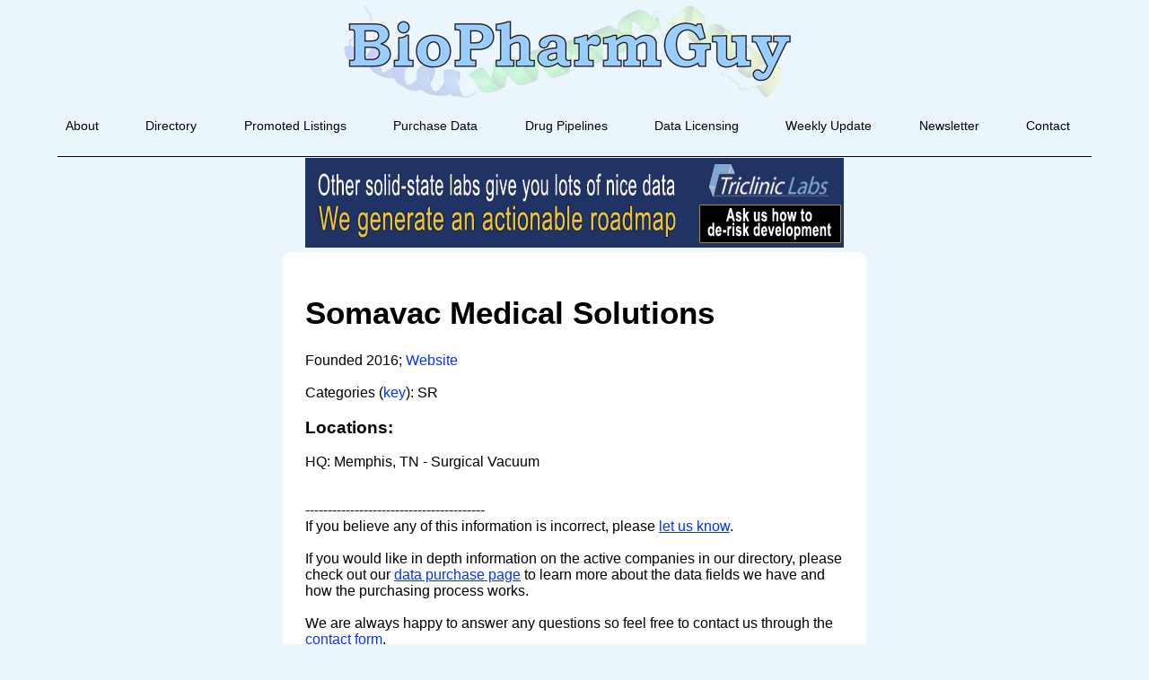

--- FILE ---
content_type: text/html; charset=utf-8
request_url: https://www.google.com/recaptcha/api2/anchor?ar=1&k=6LfHrSkUAAAAAPnKk5cT6JuKlKPzbwyTYuO8--Vr&co=aHR0cHM6Ly9iaW9waGFybWd1eS5jb206NDQz&hl=en&v=PoyoqOPhxBO7pBk68S4YbpHZ&size=invisible&anchor-ms=20000&execute-ms=30000&cb=r41jrvkdrdxz
body_size: 49386
content:
<!DOCTYPE HTML><html dir="ltr" lang="en"><head><meta http-equiv="Content-Type" content="text/html; charset=UTF-8">
<meta http-equiv="X-UA-Compatible" content="IE=edge">
<title>reCAPTCHA</title>
<style type="text/css">
/* cyrillic-ext */
@font-face {
  font-family: 'Roboto';
  font-style: normal;
  font-weight: 400;
  font-stretch: 100%;
  src: url(//fonts.gstatic.com/s/roboto/v48/KFO7CnqEu92Fr1ME7kSn66aGLdTylUAMa3GUBHMdazTgWw.woff2) format('woff2');
  unicode-range: U+0460-052F, U+1C80-1C8A, U+20B4, U+2DE0-2DFF, U+A640-A69F, U+FE2E-FE2F;
}
/* cyrillic */
@font-face {
  font-family: 'Roboto';
  font-style: normal;
  font-weight: 400;
  font-stretch: 100%;
  src: url(//fonts.gstatic.com/s/roboto/v48/KFO7CnqEu92Fr1ME7kSn66aGLdTylUAMa3iUBHMdazTgWw.woff2) format('woff2');
  unicode-range: U+0301, U+0400-045F, U+0490-0491, U+04B0-04B1, U+2116;
}
/* greek-ext */
@font-face {
  font-family: 'Roboto';
  font-style: normal;
  font-weight: 400;
  font-stretch: 100%;
  src: url(//fonts.gstatic.com/s/roboto/v48/KFO7CnqEu92Fr1ME7kSn66aGLdTylUAMa3CUBHMdazTgWw.woff2) format('woff2');
  unicode-range: U+1F00-1FFF;
}
/* greek */
@font-face {
  font-family: 'Roboto';
  font-style: normal;
  font-weight: 400;
  font-stretch: 100%;
  src: url(//fonts.gstatic.com/s/roboto/v48/KFO7CnqEu92Fr1ME7kSn66aGLdTylUAMa3-UBHMdazTgWw.woff2) format('woff2');
  unicode-range: U+0370-0377, U+037A-037F, U+0384-038A, U+038C, U+038E-03A1, U+03A3-03FF;
}
/* math */
@font-face {
  font-family: 'Roboto';
  font-style: normal;
  font-weight: 400;
  font-stretch: 100%;
  src: url(//fonts.gstatic.com/s/roboto/v48/KFO7CnqEu92Fr1ME7kSn66aGLdTylUAMawCUBHMdazTgWw.woff2) format('woff2');
  unicode-range: U+0302-0303, U+0305, U+0307-0308, U+0310, U+0312, U+0315, U+031A, U+0326-0327, U+032C, U+032F-0330, U+0332-0333, U+0338, U+033A, U+0346, U+034D, U+0391-03A1, U+03A3-03A9, U+03B1-03C9, U+03D1, U+03D5-03D6, U+03F0-03F1, U+03F4-03F5, U+2016-2017, U+2034-2038, U+203C, U+2040, U+2043, U+2047, U+2050, U+2057, U+205F, U+2070-2071, U+2074-208E, U+2090-209C, U+20D0-20DC, U+20E1, U+20E5-20EF, U+2100-2112, U+2114-2115, U+2117-2121, U+2123-214F, U+2190, U+2192, U+2194-21AE, U+21B0-21E5, U+21F1-21F2, U+21F4-2211, U+2213-2214, U+2216-22FF, U+2308-230B, U+2310, U+2319, U+231C-2321, U+2336-237A, U+237C, U+2395, U+239B-23B7, U+23D0, U+23DC-23E1, U+2474-2475, U+25AF, U+25B3, U+25B7, U+25BD, U+25C1, U+25CA, U+25CC, U+25FB, U+266D-266F, U+27C0-27FF, U+2900-2AFF, U+2B0E-2B11, U+2B30-2B4C, U+2BFE, U+3030, U+FF5B, U+FF5D, U+1D400-1D7FF, U+1EE00-1EEFF;
}
/* symbols */
@font-face {
  font-family: 'Roboto';
  font-style: normal;
  font-weight: 400;
  font-stretch: 100%;
  src: url(//fonts.gstatic.com/s/roboto/v48/KFO7CnqEu92Fr1ME7kSn66aGLdTylUAMaxKUBHMdazTgWw.woff2) format('woff2');
  unicode-range: U+0001-000C, U+000E-001F, U+007F-009F, U+20DD-20E0, U+20E2-20E4, U+2150-218F, U+2190, U+2192, U+2194-2199, U+21AF, U+21E6-21F0, U+21F3, U+2218-2219, U+2299, U+22C4-22C6, U+2300-243F, U+2440-244A, U+2460-24FF, U+25A0-27BF, U+2800-28FF, U+2921-2922, U+2981, U+29BF, U+29EB, U+2B00-2BFF, U+4DC0-4DFF, U+FFF9-FFFB, U+10140-1018E, U+10190-1019C, U+101A0, U+101D0-101FD, U+102E0-102FB, U+10E60-10E7E, U+1D2C0-1D2D3, U+1D2E0-1D37F, U+1F000-1F0FF, U+1F100-1F1AD, U+1F1E6-1F1FF, U+1F30D-1F30F, U+1F315, U+1F31C, U+1F31E, U+1F320-1F32C, U+1F336, U+1F378, U+1F37D, U+1F382, U+1F393-1F39F, U+1F3A7-1F3A8, U+1F3AC-1F3AF, U+1F3C2, U+1F3C4-1F3C6, U+1F3CA-1F3CE, U+1F3D4-1F3E0, U+1F3ED, U+1F3F1-1F3F3, U+1F3F5-1F3F7, U+1F408, U+1F415, U+1F41F, U+1F426, U+1F43F, U+1F441-1F442, U+1F444, U+1F446-1F449, U+1F44C-1F44E, U+1F453, U+1F46A, U+1F47D, U+1F4A3, U+1F4B0, U+1F4B3, U+1F4B9, U+1F4BB, U+1F4BF, U+1F4C8-1F4CB, U+1F4D6, U+1F4DA, U+1F4DF, U+1F4E3-1F4E6, U+1F4EA-1F4ED, U+1F4F7, U+1F4F9-1F4FB, U+1F4FD-1F4FE, U+1F503, U+1F507-1F50B, U+1F50D, U+1F512-1F513, U+1F53E-1F54A, U+1F54F-1F5FA, U+1F610, U+1F650-1F67F, U+1F687, U+1F68D, U+1F691, U+1F694, U+1F698, U+1F6AD, U+1F6B2, U+1F6B9-1F6BA, U+1F6BC, U+1F6C6-1F6CF, U+1F6D3-1F6D7, U+1F6E0-1F6EA, U+1F6F0-1F6F3, U+1F6F7-1F6FC, U+1F700-1F7FF, U+1F800-1F80B, U+1F810-1F847, U+1F850-1F859, U+1F860-1F887, U+1F890-1F8AD, U+1F8B0-1F8BB, U+1F8C0-1F8C1, U+1F900-1F90B, U+1F93B, U+1F946, U+1F984, U+1F996, U+1F9E9, U+1FA00-1FA6F, U+1FA70-1FA7C, U+1FA80-1FA89, U+1FA8F-1FAC6, U+1FACE-1FADC, U+1FADF-1FAE9, U+1FAF0-1FAF8, U+1FB00-1FBFF;
}
/* vietnamese */
@font-face {
  font-family: 'Roboto';
  font-style: normal;
  font-weight: 400;
  font-stretch: 100%;
  src: url(//fonts.gstatic.com/s/roboto/v48/KFO7CnqEu92Fr1ME7kSn66aGLdTylUAMa3OUBHMdazTgWw.woff2) format('woff2');
  unicode-range: U+0102-0103, U+0110-0111, U+0128-0129, U+0168-0169, U+01A0-01A1, U+01AF-01B0, U+0300-0301, U+0303-0304, U+0308-0309, U+0323, U+0329, U+1EA0-1EF9, U+20AB;
}
/* latin-ext */
@font-face {
  font-family: 'Roboto';
  font-style: normal;
  font-weight: 400;
  font-stretch: 100%;
  src: url(//fonts.gstatic.com/s/roboto/v48/KFO7CnqEu92Fr1ME7kSn66aGLdTylUAMa3KUBHMdazTgWw.woff2) format('woff2');
  unicode-range: U+0100-02BA, U+02BD-02C5, U+02C7-02CC, U+02CE-02D7, U+02DD-02FF, U+0304, U+0308, U+0329, U+1D00-1DBF, U+1E00-1E9F, U+1EF2-1EFF, U+2020, U+20A0-20AB, U+20AD-20C0, U+2113, U+2C60-2C7F, U+A720-A7FF;
}
/* latin */
@font-face {
  font-family: 'Roboto';
  font-style: normal;
  font-weight: 400;
  font-stretch: 100%;
  src: url(//fonts.gstatic.com/s/roboto/v48/KFO7CnqEu92Fr1ME7kSn66aGLdTylUAMa3yUBHMdazQ.woff2) format('woff2');
  unicode-range: U+0000-00FF, U+0131, U+0152-0153, U+02BB-02BC, U+02C6, U+02DA, U+02DC, U+0304, U+0308, U+0329, U+2000-206F, U+20AC, U+2122, U+2191, U+2193, U+2212, U+2215, U+FEFF, U+FFFD;
}
/* cyrillic-ext */
@font-face {
  font-family: 'Roboto';
  font-style: normal;
  font-weight: 500;
  font-stretch: 100%;
  src: url(//fonts.gstatic.com/s/roboto/v48/KFO7CnqEu92Fr1ME7kSn66aGLdTylUAMa3GUBHMdazTgWw.woff2) format('woff2');
  unicode-range: U+0460-052F, U+1C80-1C8A, U+20B4, U+2DE0-2DFF, U+A640-A69F, U+FE2E-FE2F;
}
/* cyrillic */
@font-face {
  font-family: 'Roboto';
  font-style: normal;
  font-weight: 500;
  font-stretch: 100%;
  src: url(//fonts.gstatic.com/s/roboto/v48/KFO7CnqEu92Fr1ME7kSn66aGLdTylUAMa3iUBHMdazTgWw.woff2) format('woff2');
  unicode-range: U+0301, U+0400-045F, U+0490-0491, U+04B0-04B1, U+2116;
}
/* greek-ext */
@font-face {
  font-family: 'Roboto';
  font-style: normal;
  font-weight: 500;
  font-stretch: 100%;
  src: url(//fonts.gstatic.com/s/roboto/v48/KFO7CnqEu92Fr1ME7kSn66aGLdTylUAMa3CUBHMdazTgWw.woff2) format('woff2');
  unicode-range: U+1F00-1FFF;
}
/* greek */
@font-face {
  font-family: 'Roboto';
  font-style: normal;
  font-weight: 500;
  font-stretch: 100%;
  src: url(//fonts.gstatic.com/s/roboto/v48/KFO7CnqEu92Fr1ME7kSn66aGLdTylUAMa3-UBHMdazTgWw.woff2) format('woff2');
  unicode-range: U+0370-0377, U+037A-037F, U+0384-038A, U+038C, U+038E-03A1, U+03A3-03FF;
}
/* math */
@font-face {
  font-family: 'Roboto';
  font-style: normal;
  font-weight: 500;
  font-stretch: 100%;
  src: url(//fonts.gstatic.com/s/roboto/v48/KFO7CnqEu92Fr1ME7kSn66aGLdTylUAMawCUBHMdazTgWw.woff2) format('woff2');
  unicode-range: U+0302-0303, U+0305, U+0307-0308, U+0310, U+0312, U+0315, U+031A, U+0326-0327, U+032C, U+032F-0330, U+0332-0333, U+0338, U+033A, U+0346, U+034D, U+0391-03A1, U+03A3-03A9, U+03B1-03C9, U+03D1, U+03D5-03D6, U+03F0-03F1, U+03F4-03F5, U+2016-2017, U+2034-2038, U+203C, U+2040, U+2043, U+2047, U+2050, U+2057, U+205F, U+2070-2071, U+2074-208E, U+2090-209C, U+20D0-20DC, U+20E1, U+20E5-20EF, U+2100-2112, U+2114-2115, U+2117-2121, U+2123-214F, U+2190, U+2192, U+2194-21AE, U+21B0-21E5, U+21F1-21F2, U+21F4-2211, U+2213-2214, U+2216-22FF, U+2308-230B, U+2310, U+2319, U+231C-2321, U+2336-237A, U+237C, U+2395, U+239B-23B7, U+23D0, U+23DC-23E1, U+2474-2475, U+25AF, U+25B3, U+25B7, U+25BD, U+25C1, U+25CA, U+25CC, U+25FB, U+266D-266F, U+27C0-27FF, U+2900-2AFF, U+2B0E-2B11, U+2B30-2B4C, U+2BFE, U+3030, U+FF5B, U+FF5D, U+1D400-1D7FF, U+1EE00-1EEFF;
}
/* symbols */
@font-face {
  font-family: 'Roboto';
  font-style: normal;
  font-weight: 500;
  font-stretch: 100%;
  src: url(//fonts.gstatic.com/s/roboto/v48/KFO7CnqEu92Fr1ME7kSn66aGLdTylUAMaxKUBHMdazTgWw.woff2) format('woff2');
  unicode-range: U+0001-000C, U+000E-001F, U+007F-009F, U+20DD-20E0, U+20E2-20E4, U+2150-218F, U+2190, U+2192, U+2194-2199, U+21AF, U+21E6-21F0, U+21F3, U+2218-2219, U+2299, U+22C4-22C6, U+2300-243F, U+2440-244A, U+2460-24FF, U+25A0-27BF, U+2800-28FF, U+2921-2922, U+2981, U+29BF, U+29EB, U+2B00-2BFF, U+4DC0-4DFF, U+FFF9-FFFB, U+10140-1018E, U+10190-1019C, U+101A0, U+101D0-101FD, U+102E0-102FB, U+10E60-10E7E, U+1D2C0-1D2D3, U+1D2E0-1D37F, U+1F000-1F0FF, U+1F100-1F1AD, U+1F1E6-1F1FF, U+1F30D-1F30F, U+1F315, U+1F31C, U+1F31E, U+1F320-1F32C, U+1F336, U+1F378, U+1F37D, U+1F382, U+1F393-1F39F, U+1F3A7-1F3A8, U+1F3AC-1F3AF, U+1F3C2, U+1F3C4-1F3C6, U+1F3CA-1F3CE, U+1F3D4-1F3E0, U+1F3ED, U+1F3F1-1F3F3, U+1F3F5-1F3F7, U+1F408, U+1F415, U+1F41F, U+1F426, U+1F43F, U+1F441-1F442, U+1F444, U+1F446-1F449, U+1F44C-1F44E, U+1F453, U+1F46A, U+1F47D, U+1F4A3, U+1F4B0, U+1F4B3, U+1F4B9, U+1F4BB, U+1F4BF, U+1F4C8-1F4CB, U+1F4D6, U+1F4DA, U+1F4DF, U+1F4E3-1F4E6, U+1F4EA-1F4ED, U+1F4F7, U+1F4F9-1F4FB, U+1F4FD-1F4FE, U+1F503, U+1F507-1F50B, U+1F50D, U+1F512-1F513, U+1F53E-1F54A, U+1F54F-1F5FA, U+1F610, U+1F650-1F67F, U+1F687, U+1F68D, U+1F691, U+1F694, U+1F698, U+1F6AD, U+1F6B2, U+1F6B9-1F6BA, U+1F6BC, U+1F6C6-1F6CF, U+1F6D3-1F6D7, U+1F6E0-1F6EA, U+1F6F0-1F6F3, U+1F6F7-1F6FC, U+1F700-1F7FF, U+1F800-1F80B, U+1F810-1F847, U+1F850-1F859, U+1F860-1F887, U+1F890-1F8AD, U+1F8B0-1F8BB, U+1F8C0-1F8C1, U+1F900-1F90B, U+1F93B, U+1F946, U+1F984, U+1F996, U+1F9E9, U+1FA00-1FA6F, U+1FA70-1FA7C, U+1FA80-1FA89, U+1FA8F-1FAC6, U+1FACE-1FADC, U+1FADF-1FAE9, U+1FAF0-1FAF8, U+1FB00-1FBFF;
}
/* vietnamese */
@font-face {
  font-family: 'Roboto';
  font-style: normal;
  font-weight: 500;
  font-stretch: 100%;
  src: url(//fonts.gstatic.com/s/roboto/v48/KFO7CnqEu92Fr1ME7kSn66aGLdTylUAMa3OUBHMdazTgWw.woff2) format('woff2');
  unicode-range: U+0102-0103, U+0110-0111, U+0128-0129, U+0168-0169, U+01A0-01A1, U+01AF-01B0, U+0300-0301, U+0303-0304, U+0308-0309, U+0323, U+0329, U+1EA0-1EF9, U+20AB;
}
/* latin-ext */
@font-face {
  font-family: 'Roboto';
  font-style: normal;
  font-weight: 500;
  font-stretch: 100%;
  src: url(//fonts.gstatic.com/s/roboto/v48/KFO7CnqEu92Fr1ME7kSn66aGLdTylUAMa3KUBHMdazTgWw.woff2) format('woff2');
  unicode-range: U+0100-02BA, U+02BD-02C5, U+02C7-02CC, U+02CE-02D7, U+02DD-02FF, U+0304, U+0308, U+0329, U+1D00-1DBF, U+1E00-1E9F, U+1EF2-1EFF, U+2020, U+20A0-20AB, U+20AD-20C0, U+2113, U+2C60-2C7F, U+A720-A7FF;
}
/* latin */
@font-face {
  font-family: 'Roboto';
  font-style: normal;
  font-weight: 500;
  font-stretch: 100%;
  src: url(//fonts.gstatic.com/s/roboto/v48/KFO7CnqEu92Fr1ME7kSn66aGLdTylUAMa3yUBHMdazQ.woff2) format('woff2');
  unicode-range: U+0000-00FF, U+0131, U+0152-0153, U+02BB-02BC, U+02C6, U+02DA, U+02DC, U+0304, U+0308, U+0329, U+2000-206F, U+20AC, U+2122, U+2191, U+2193, U+2212, U+2215, U+FEFF, U+FFFD;
}
/* cyrillic-ext */
@font-face {
  font-family: 'Roboto';
  font-style: normal;
  font-weight: 900;
  font-stretch: 100%;
  src: url(//fonts.gstatic.com/s/roboto/v48/KFO7CnqEu92Fr1ME7kSn66aGLdTylUAMa3GUBHMdazTgWw.woff2) format('woff2');
  unicode-range: U+0460-052F, U+1C80-1C8A, U+20B4, U+2DE0-2DFF, U+A640-A69F, U+FE2E-FE2F;
}
/* cyrillic */
@font-face {
  font-family: 'Roboto';
  font-style: normal;
  font-weight: 900;
  font-stretch: 100%;
  src: url(//fonts.gstatic.com/s/roboto/v48/KFO7CnqEu92Fr1ME7kSn66aGLdTylUAMa3iUBHMdazTgWw.woff2) format('woff2');
  unicode-range: U+0301, U+0400-045F, U+0490-0491, U+04B0-04B1, U+2116;
}
/* greek-ext */
@font-face {
  font-family: 'Roboto';
  font-style: normal;
  font-weight: 900;
  font-stretch: 100%;
  src: url(//fonts.gstatic.com/s/roboto/v48/KFO7CnqEu92Fr1ME7kSn66aGLdTylUAMa3CUBHMdazTgWw.woff2) format('woff2');
  unicode-range: U+1F00-1FFF;
}
/* greek */
@font-face {
  font-family: 'Roboto';
  font-style: normal;
  font-weight: 900;
  font-stretch: 100%;
  src: url(//fonts.gstatic.com/s/roboto/v48/KFO7CnqEu92Fr1ME7kSn66aGLdTylUAMa3-UBHMdazTgWw.woff2) format('woff2');
  unicode-range: U+0370-0377, U+037A-037F, U+0384-038A, U+038C, U+038E-03A1, U+03A3-03FF;
}
/* math */
@font-face {
  font-family: 'Roboto';
  font-style: normal;
  font-weight: 900;
  font-stretch: 100%;
  src: url(//fonts.gstatic.com/s/roboto/v48/KFO7CnqEu92Fr1ME7kSn66aGLdTylUAMawCUBHMdazTgWw.woff2) format('woff2');
  unicode-range: U+0302-0303, U+0305, U+0307-0308, U+0310, U+0312, U+0315, U+031A, U+0326-0327, U+032C, U+032F-0330, U+0332-0333, U+0338, U+033A, U+0346, U+034D, U+0391-03A1, U+03A3-03A9, U+03B1-03C9, U+03D1, U+03D5-03D6, U+03F0-03F1, U+03F4-03F5, U+2016-2017, U+2034-2038, U+203C, U+2040, U+2043, U+2047, U+2050, U+2057, U+205F, U+2070-2071, U+2074-208E, U+2090-209C, U+20D0-20DC, U+20E1, U+20E5-20EF, U+2100-2112, U+2114-2115, U+2117-2121, U+2123-214F, U+2190, U+2192, U+2194-21AE, U+21B0-21E5, U+21F1-21F2, U+21F4-2211, U+2213-2214, U+2216-22FF, U+2308-230B, U+2310, U+2319, U+231C-2321, U+2336-237A, U+237C, U+2395, U+239B-23B7, U+23D0, U+23DC-23E1, U+2474-2475, U+25AF, U+25B3, U+25B7, U+25BD, U+25C1, U+25CA, U+25CC, U+25FB, U+266D-266F, U+27C0-27FF, U+2900-2AFF, U+2B0E-2B11, U+2B30-2B4C, U+2BFE, U+3030, U+FF5B, U+FF5D, U+1D400-1D7FF, U+1EE00-1EEFF;
}
/* symbols */
@font-face {
  font-family: 'Roboto';
  font-style: normal;
  font-weight: 900;
  font-stretch: 100%;
  src: url(//fonts.gstatic.com/s/roboto/v48/KFO7CnqEu92Fr1ME7kSn66aGLdTylUAMaxKUBHMdazTgWw.woff2) format('woff2');
  unicode-range: U+0001-000C, U+000E-001F, U+007F-009F, U+20DD-20E0, U+20E2-20E4, U+2150-218F, U+2190, U+2192, U+2194-2199, U+21AF, U+21E6-21F0, U+21F3, U+2218-2219, U+2299, U+22C4-22C6, U+2300-243F, U+2440-244A, U+2460-24FF, U+25A0-27BF, U+2800-28FF, U+2921-2922, U+2981, U+29BF, U+29EB, U+2B00-2BFF, U+4DC0-4DFF, U+FFF9-FFFB, U+10140-1018E, U+10190-1019C, U+101A0, U+101D0-101FD, U+102E0-102FB, U+10E60-10E7E, U+1D2C0-1D2D3, U+1D2E0-1D37F, U+1F000-1F0FF, U+1F100-1F1AD, U+1F1E6-1F1FF, U+1F30D-1F30F, U+1F315, U+1F31C, U+1F31E, U+1F320-1F32C, U+1F336, U+1F378, U+1F37D, U+1F382, U+1F393-1F39F, U+1F3A7-1F3A8, U+1F3AC-1F3AF, U+1F3C2, U+1F3C4-1F3C6, U+1F3CA-1F3CE, U+1F3D4-1F3E0, U+1F3ED, U+1F3F1-1F3F3, U+1F3F5-1F3F7, U+1F408, U+1F415, U+1F41F, U+1F426, U+1F43F, U+1F441-1F442, U+1F444, U+1F446-1F449, U+1F44C-1F44E, U+1F453, U+1F46A, U+1F47D, U+1F4A3, U+1F4B0, U+1F4B3, U+1F4B9, U+1F4BB, U+1F4BF, U+1F4C8-1F4CB, U+1F4D6, U+1F4DA, U+1F4DF, U+1F4E3-1F4E6, U+1F4EA-1F4ED, U+1F4F7, U+1F4F9-1F4FB, U+1F4FD-1F4FE, U+1F503, U+1F507-1F50B, U+1F50D, U+1F512-1F513, U+1F53E-1F54A, U+1F54F-1F5FA, U+1F610, U+1F650-1F67F, U+1F687, U+1F68D, U+1F691, U+1F694, U+1F698, U+1F6AD, U+1F6B2, U+1F6B9-1F6BA, U+1F6BC, U+1F6C6-1F6CF, U+1F6D3-1F6D7, U+1F6E0-1F6EA, U+1F6F0-1F6F3, U+1F6F7-1F6FC, U+1F700-1F7FF, U+1F800-1F80B, U+1F810-1F847, U+1F850-1F859, U+1F860-1F887, U+1F890-1F8AD, U+1F8B0-1F8BB, U+1F8C0-1F8C1, U+1F900-1F90B, U+1F93B, U+1F946, U+1F984, U+1F996, U+1F9E9, U+1FA00-1FA6F, U+1FA70-1FA7C, U+1FA80-1FA89, U+1FA8F-1FAC6, U+1FACE-1FADC, U+1FADF-1FAE9, U+1FAF0-1FAF8, U+1FB00-1FBFF;
}
/* vietnamese */
@font-face {
  font-family: 'Roboto';
  font-style: normal;
  font-weight: 900;
  font-stretch: 100%;
  src: url(//fonts.gstatic.com/s/roboto/v48/KFO7CnqEu92Fr1ME7kSn66aGLdTylUAMa3OUBHMdazTgWw.woff2) format('woff2');
  unicode-range: U+0102-0103, U+0110-0111, U+0128-0129, U+0168-0169, U+01A0-01A1, U+01AF-01B0, U+0300-0301, U+0303-0304, U+0308-0309, U+0323, U+0329, U+1EA0-1EF9, U+20AB;
}
/* latin-ext */
@font-face {
  font-family: 'Roboto';
  font-style: normal;
  font-weight: 900;
  font-stretch: 100%;
  src: url(//fonts.gstatic.com/s/roboto/v48/KFO7CnqEu92Fr1ME7kSn66aGLdTylUAMa3KUBHMdazTgWw.woff2) format('woff2');
  unicode-range: U+0100-02BA, U+02BD-02C5, U+02C7-02CC, U+02CE-02D7, U+02DD-02FF, U+0304, U+0308, U+0329, U+1D00-1DBF, U+1E00-1E9F, U+1EF2-1EFF, U+2020, U+20A0-20AB, U+20AD-20C0, U+2113, U+2C60-2C7F, U+A720-A7FF;
}
/* latin */
@font-face {
  font-family: 'Roboto';
  font-style: normal;
  font-weight: 900;
  font-stretch: 100%;
  src: url(//fonts.gstatic.com/s/roboto/v48/KFO7CnqEu92Fr1ME7kSn66aGLdTylUAMa3yUBHMdazQ.woff2) format('woff2');
  unicode-range: U+0000-00FF, U+0131, U+0152-0153, U+02BB-02BC, U+02C6, U+02DA, U+02DC, U+0304, U+0308, U+0329, U+2000-206F, U+20AC, U+2122, U+2191, U+2193, U+2212, U+2215, U+FEFF, U+FFFD;
}

</style>
<link rel="stylesheet" type="text/css" href="https://www.gstatic.com/recaptcha/releases/PoyoqOPhxBO7pBk68S4YbpHZ/styles__ltr.css">
<script nonce="sUoryy-oW6yT2_thGwebLg" type="text/javascript">window['__recaptcha_api'] = 'https://www.google.com/recaptcha/api2/';</script>
<script type="text/javascript" src="https://www.gstatic.com/recaptcha/releases/PoyoqOPhxBO7pBk68S4YbpHZ/recaptcha__en.js" nonce="sUoryy-oW6yT2_thGwebLg">
      
    </script></head>
<body><div id="rc-anchor-alert" class="rc-anchor-alert"></div>
<input type="hidden" id="recaptcha-token" value="[base64]">
<script type="text/javascript" nonce="sUoryy-oW6yT2_thGwebLg">
      recaptcha.anchor.Main.init("[\x22ainput\x22,[\x22bgdata\x22,\x22\x22,\[base64]/[base64]/[base64]/ZyhXLGgpOnEoW04sMjEsbF0sVywwKSxoKSxmYWxzZSxmYWxzZSl9Y2F0Y2goayl7RygzNTgsVyk/[base64]/[base64]/[base64]/[base64]/[base64]/[base64]/[base64]/bmV3IEJbT10oRFswXSk6dz09Mj9uZXcgQltPXShEWzBdLERbMV0pOnc9PTM/bmV3IEJbT10oRFswXSxEWzFdLERbMl0pOnc9PTQ/[base64]/[base64]/[base64]/[base64]/[base64]\\u003d\x22,\[base64]\\u003d\\u003d\x22,\x22fcKxTMOGGMKrwpLCtMO4ZFFQw4o8w5UKwpHCpErCksKPEMO9w6vDsB4bwqFbwpNzwp1TwrzDulLDqk7CoXtvw4jCvcOFwqLDvU7CpMO2w7vDuV/CtBzCoynDtcO/Q0bDpwzDusOgwqjCi8KkPsKTb8K/AMOsH8Osw4TCusOGwpXCmmMjMDQyXHBCUcK/GMOtw5PDl8Orwop/wofDrWIMK8KORRBJO8OLX2JWw7YNwpU/PMKvUMOrBMK/[base64]/DucK7w5kZAyEQTMK+w5A7w6HChw0/wqAfTcOmw7E4wqIxGMOGfcKAw5LDgcKicMKCwqQ1w6LDtcKrLAkHF8K3MCbCtsOIwplrw7tLwokQwpTDisOndcKtw7TCp8K/wrs/c2rDsMK5w5LCpcKvMDBIw6PDr8KhGXnCosO5wojDksONw7PCpsO6w4MMw4vCtsKMecOkWMO2BAPDrWnClsKrfD/Ch8OGwr3DrcO3G30nK3Qgw6VVwrRtw5xXwp5sMFPChEzDuiPCkFAXS8ObMhwjwoEawp3DjTzCosOMwrBocMKTUSzDognChsKWd3jCnW/Cjh5rbMO6Y1IZblPDkMO2w68zwokaf8OMw7HCoHrDisO+w44HwrbCslrDkz8Raj7CrFc4fMKtL8KINsOAS8OHOMOSUVLDjMKQCcOAw7fDqsKQDcKBw5sxI13Cs03DvxDCiMKbw7tyFGPCtxvCp2hWwrxVw4ttw6sOTDV7wrkfHsO5w7IEwolcEXvCocKcw4/DucOWwoonTz7DtSkwNcOAYcOaw7FTwpLCsMOwHcOnw6XDk2LDlx3CqmPCu0jDvsKSVF/DmDx3ElHCtMOPwoTDmcKVwq/ChMOtw5/DpwEYfC1Mwr3DhyFYf1wkFnAbZcOywo3CpREQwoXCmDt5wrkDRcKMKMODwp3CjcOPcD/DjcKWI3kcwrHDucOHbxMYw6VQXMOxwp3Di8OCwpEOw7xmw6/Cl8KnKsOqI21cLcO0wo4iwobCjMKLYcOjwoLDsGPDhsKRYsO+E8Klwq8gw63DvQBMw7rDjsOgw7zDpGTCgsO/QMKPBkpkHzgYdwVgwpRAS8K7FsOew5DCisOqw4XDngDDncKaJ2zChXLCnMORwrxcNzJKwpVMw6h0w6XCocO7w6vDjcKsUMOWJnoCwq4mwoJ3w4U7w73Do8O0azXCssOSPVTDiwbCsALDucOSw6HCjsO/CMOxUsKDw4tqKcOKccODw4shJSXDnWjDm8Kgw5vDplJBIMOyw5hFfiYqHBh0w7fDqE3CqE1zAwXDhgbCscKfw6fDhsKMw7bDrGBmwrvDhQLDn8OYw6PCumNMw7RHccKIw6/Ci0sEwoPDrsKYw7h2woDDrFTDk1PCsk3CksOHwp3DiiXDisKAe8O+G3jDkMOdHsKSSXELccK8WsKWwonDrMKSKMKbwqHDsMO4bMO4w7omwpHDu8KwwrBtU3DDk8Oaw6UaG8OxcVvCqsKkKhrDsz03d8KpKD/Dt00eLcO4SsOuccKbAjA4G086w4nClwEbwocsccOUw63CjsKyw4YEw5E6wp7CtcObecOLw6R6NwrDscOofcOBw4oaw7UGw6bDtsOqwps/wo3DvMKBw4FHw4vDq8KfwqbCksKhw5t8N1LDssOvHsKrwpjDhAdJw7PClgtnwqsfwoAVKMKvw4Qmw55IwqzCuDBLwqDCicO/QVzCqjsnHR0mw51/[base64]/[base64]/[base64]/[base64]/[base64]/DrcKjGy3DtcOrwoUqw40EwqkSwoBefMOfbXBzf8OhwqbClUYew7/DgsODwpNMU8K7CMOIw5oPwo3CkinChcK3w7vCp8O7wos/w7HDqcKkKzsBw5LCncK/[base64]/Cq34Hf8OewpQowo93wq96fHfClsOucFsBFcK3fksEwooDHFnCj8KMwpUhOMKWwqVkwrbDocKwwpsuw7HCiWPCk8OPwpEFw7TDuMKqwopMwqEpcsKqH8KgSSVRwo7CosOow5DDow3DuSQSw4/DnVkfacOCAGgdw6ktwqdPDSrDrGFww49Yw6DCucOXwoXDhGxoYcOvw7rCvsKvTcOADsO3w7Y1woHCosOPOcOMbcOpNsK5fiPChjJKw7vDp8Kvw7DDm37CocKlw75zJnzDum55w5AiVlHCu3vDvsO4YQN0UcOZasKMwp3Dqh1dwq3CjWvDpzzDsMKHwogsSEjCrMK/bBVTwqk3wropw7DCmsKLCgNhwrbCg8Kpw7Ecan/DnMOyw4jCmEZ0wpfClcK+IzpkesOjNsO8w7nDlXfDqsOYwpjCs8KCEsKvYMO/[base64]/[base64]/[base64]/DjAU7wr3Dg3cDNMO6AMKkw5rDksOxwp/Du8K+wrcRWcO1wrzDucKwU8K4w44sasKmw7vCr8OkD8OICDXDij/DgMO3w5YeIEMtWsOKw5zCuMKRwpdTw7oLw5QMwrJnwq8Tw5lxKMKfDUQRwqrChMOOwqTCusKYRDETwpXCkMKVw5YaSCzCl8Kewrc6RMOgfj18ccKYAn81w4x9LsKpPCBzIMKwwqFWbsKUAT3DrFA8w7ogwq/DrcKlwovCslvDqsOINcOkwoHDiMKvJzPCr8Kcw53Ct0bCtkUSwo3DgBFcw4dQVzLCjMKRwpTDgk/DkVbCkcKIw4djw6IJw444wrYBwoHDs28sX8ObN8Kyw6nCkjwsw5R3wo54JcO7w6/[base64]/CtcKID1nDgMOyw5FAw63CgMOYUGLDunlSwqPDrCplM1IjIMKiXMK1endfw4nDoidVw6TCiHNTNsOKMCnDqMOSw5V7wqVyw4oJw6XCvcOawoHDn2HDg35dwq1edMOpdTLDs8OtOcOGHSjDoVosw6vDjT/[base64]/DtcKRwq3DucO+b1jDoATDgsKow5XDpnFzQ8OswpJMw63ChQzDsMOPwo0QwrYXVzfDuh8MaSTDmMOdGcOjFsKuwqPDqTwOWsOzwqETw6LDpms2csOiwpIBwqnDgcKaw58Fwpo+H1RQwoAEOArCvcKPwrAPw7XDhi0nwqg3TTpGfEfCulxNwp/DvcKMQsOaPcKieFnCpcKdw4PCs8Kqw6hgwrlAewzClzvDkTFuwo3Ds0t7Ki7DlX54dzdgw4zDtcKfwrRuwoHCscOmUMO8C8KwJsKTYU9Yw5nDlDrCgArDlyLCswTCjcOnIMKIdnYkR2FPLcOAw50cw6RcccKfw7bDuHIrKysow4bDiC4pfmzCpQw/wrnCsCgED8OlRMKywpjDgl9Fwpgqw4HCt8KCwrnCiDQ5woBfw69OwpTDmz5dw7I9IjpSwpgqFsOFw4TDhV01w4seJMO7wqHCp8OjwpHClV1jQFQiOinCocK1WgPDlAw5ZMO4OcKZwpMUw6bCicOEW1k6GcKtfcOPZ8O0w4oYw63CpMOnOsKSIMO/w49PQTtuw4A1wrlsJAgLBkjCnsKhZ37DpcK2wo7CqCDDu8KrwoPDqxYWCR8pw47Dq8OsE34ew7loGhoOPkTDuAIqwqzCvMOUEx8cY3FSwr3Coy/[base64]/[base64]/DmcKmH04WDxDCssKAQ3LDjMKoZ8K0wpHCjydUPcO/woAfCMOAw6N/[base64]/w4LDhMOcw4MewrDDjWjCt0DCgnbCo3cxf1XCgcOxw4oIDMKDOlldwqgUwqwVw6LDm1IBNsOowpbDmcKowp7Cu8K9NMOsbMOiDsO7YcKQKcKGw5XCuMOOZMKfaWZrwpbCiMKaIMKwA8OZZDnDojvCmcOowojDocODOwp1w5rDr8KbwoVGw4jCm8OKwovDjsK/DAjDjQ/[base64]/Bz8Hw61ML8OUwpDCgMKBwqBpRsOnLW8Tw4jCiw5xT8KfwpDCq2wgdRBjw5jDt8OGecKvw5vDpDljCMOFT3DDswvCiUwgwrQyEcOZdMOOw4vChjzDuHsRHcONwo05M8OMwqLDp8OPwrlZdj4Lw5HCt8KVUyhrFTnCgzZcdsKCR8OZAgdSw6bColnDt8K7VsOOW8K/M8KNS8KOL8Oqwr5ZwrFYIR7Dqw4YK37DsRjDpRIfw4ttFyoyBhkcLlTDrcKXcMKMNMKDw5zCojrCuSPCr8O3wofDjS8Xw6jDnMK4w5EAfcOdY8OPwrnDoyrCpizDiW4tZMKqM2TDpwp6PMKWw6s6w5ZueMOwTjElw4jCuyJ3ewZZwoDDk8KnCWzCqsO/wpbCiMOKwok1WEFBwq3Dv8KMw7FcfMKvw7zDrMOHDMKfw4/DosKLwrHCvBY7EsKiwrBnw5RoOMKdwqvCkcKiGwzCt8KUdwnCjMOwCm/DmcKWwpPCgE7DvhXCksOBwqFUw4HChMKsIV7DkTLDrVHDjMOuwqXDmBfDtWsTw6A0OsODXsO+w4TDsDvDp0DDvB7DkzdTKF1Jwp1BwofDig8uHcOvJ8OawpN+SzsXw6w6d2PCmnLDkMO/w5/DpcKbwoIxwolTw7Rfb8OGwrIwwo/Ds8KGw5oGw4vCu8KFesOHaMOtLMOBGBQ/[base64]/worDmsO0T8OWGMO/wpXCqMK+I0ogwp/CvMOIC8KAbMKCwpHClcODw4hBb3EiWsK2QhlSEEBpw4/CocKvUGU4TXFjeMK/wp5sw6hhw74awqEiw4vClUQrB8Opw5cafMOdwr7DghAXw67Dh3rCk8KVdgDClMOFSSo0w7dow59ew61df8KVV8O/OXHCg8OjQcKYZXETYsOAw7U/[base64]/Do8O9WDvDmcOZwo7Dm3/CpSnDvcKJecKPw5UFwprCqHIqDggXwq7CiAnDmsKsw7LCgnJTwrgaw71hf8Otwo3DucOHB8K7wphbw5Fnw4IlGVJdHF3DjVvCgGLCtMOeGsK1WjEKw7w0PsOhaVRQwrvDssOHXWzCrMOUKUUcFcKaXcO4aRLDgnhLw4A0MC/DuVs1SkjDu8OqT8OQw4rDpQhzw5scwoIww6TDliwlwqXDscO/w5xSwq7DrcKSw5MLU8OewqTCoCBIOcKyb8O+BVNMw5liUmLDucKwaMOMw5g7asKdeEnDpGbCkMKSwpPCtMKFwr92AsKscMKkwozDlMKbw7Nmw5XDgxfCrMO9w7svQgBGMREFwqfChsKHL8OuUMKyNxjDnTrDuMKUw5pWwqUKHMKvcAkww7nDlsKhaV5/[base64]/DkQ/DkT7Cv8KhwqoJLcOSwpTClCrDgMOKdzfDlWk2ahNTEcKsRcKsegXCuCEHw71fEDbDtcOsw4zCkcOqfBkEw7HCrFRACXTCv8KUwr3DtMOmw77DsMKjw4fDs8ODwod4UWfClMK9FXt/LsOqw7hdw7vDo8O7wqHDlW7DksO/wqrCpcK8w44LSsKudEHDr8OtaMKcQMOYw7bDty1LwohMwoYkScOFVxLDjsK3w5TCjmLDncO/wrvCssOVTT8Fw4/CnMKVwprDtUNYw79Qd8Kkw7ANJcOUwo0swo5ZWCJnfFvDtSRyTGFmwrNNworDvsKhwqvDmVFOwpJ/[base64]/dsOXw4sFCH/[base64]/DlTddIsO6RSjDsMOWwrJQXA9two4Jwr0PPlXCr8KsUUpQU0UZwo3CkcOQFSrDqFvDu2teYMKRVMKtwrUbwozCvsKMw7rCt8Obw7U2PMKSwpVeNsKPw43DskPCkMOyw6TDhE16w6zCn37CsCnCjcOxWifDsDRtw6/Cgzgzw4HDocK2wobDmTHCv8Ovw61QwrzDqwnCpcO/Axwnw6PDoh3Dj8KPS8KmScOqDxLCmU1BLMKLUsOFAAzCoMOiw6lwCF7CrUZsacKew6vDmMK7OMO+N8OOGMKcw4zCq2TDkBLDkcKuV8OjwqJ1wp3DuTpndGjDiwrCvFx7ClRHw4bDhAHCgMOONGTCmMOhSsOGcMKEWT/[base64]/AAbDo8KJw5U8KCnCtTRUw73ClXZcw7laVXpPw7Urw5hFw7DDg8K6ScKCbR0Ww5wAEMKcwqDClsK/amLCr1o3w7oxw6/Du8OFWljCi8O7fHrDocKrwpTCgsOIw5LCisKrecOkKVvDkcK8X8KbwrFlQDnDmsKzwo57fcOqwqXDkz1UZsOOcsOjwrfClsKFTDnDssKXQcKGw4HDgCLCpjXDicKAHSwQwofDjMOxYX43w4lFw7ICFMKAw7FTIsKLw4DDq3HCrVMmOcK/wrzCnmVUwrzCkC1VwpBAwrEvwrU7LELCjD7Cl1rChsOrT8KmTMK3w6vCm8OywqQwwrPDh8KAO8OvwpZBw7VaYCU1HUcKwr3CkMOfGTnDk8ObcsKiBsOfJ1fCgsKywq/Ctn9vbSfDiMOJWcO0wq4OehzDkwB/w4bDsRrCll/DocKJR8OKdAHDgBPCvE7ClsOJwpDDssOSw5/DpnovwozCtcKzGMOow7dhdcOiesKYw6M/JMOOwoVkd8Ofw6rDl2xXLwTCr8K1dwtiw4Vvw7DCv8KJBcOOwrBiw4bCssO0VFwpCMOEHsK9wpXDqnnDosKlwrfCtMOLNcKFwprCgcKOB3bChsKxBcOrwqszCyk6JcOQw45eCcOxwqnCnx/[base64]/w7ACwqLCg8KCwoXCpRcdw6QQwqrCpGbDnSBZOzpDMcO+w6bDmcOaQ8KwTMOOZsOoWjxiVyJpIsKbw7hwHR/CtsKFw6LCgiYjwrbCtQpTNsK4GiTDqcKvwpLCo8OIV1xBDcKALn3CiSFow5vCm8KydsOWw5rDrFjCn1bDmzTDiQjCr8Khw7vDgcKEwp82woLDixLDusK0J10sw4Ndw5LDj8OUwpPDmsOswoN6w4TDlcO6GV/DoUTCpEteP8KiXsOyN0lUEzDDt3E3wqAzwobCs2ZUwpIVw51aWTHDtMOyw5jDqsKRUcOKKcO4SF7DoGDCkGbCsMKvFSfCm8KIMmwiwp/CpzfCjcK7wpXCnynCkCd+wqRGF8KZZUc8w5knYnzCqsKZw41bw5M/[base64]/f8KbFMOXWGnDs8OswoHDmcOqwrfDhsKcBC/DhDBgwpoKasKaNsO4bx7CgTc/RjsXwr7CtXAYczBGesKiKcKbwqYlwrI3e8K2JjPCjBnDgMKMEhDDpkk6O8K/woHDsEXDgcO/w4xbdiXCi8OEwqTDuH8ow5jDvgPDrsOAw5rCpT/DiVTDgMOYw7xyAMKSJ8K5w7hDVHbCmW8GT8OowrgHwrTDjD/Dt3DDocKVwrPDhk/CkcKJw6nDhcKvHFJjCsKJwpTCmsOmZEjDnzPCl8KQX1zCn8O7TsO4wpvCqn7DtcOew6jCohBcw6gPwr/CoMOHwqnCtUd+UhfDnH7Di8KxfcKnHhJFF1cWSMKQw5RNwp3CoiIJw7djw4dGbRImw5giP1jCrGLCgENQw6xbwqPChMKLeMOgPgwUw6XCg8OKJl9JwroPwqtsdSTCrMKGw6UNScOfwqnDhj9CFcOAwq/Cv21+wr5KJcOORXnComzCn8Oqw75/w63DqMKKwqDCusO4UHXDjsOUwpgbK8Obw6/DoGU1wrcXLQIIw49Zw7vDoMOadQkSwpZzw7rDrcK6B8Krw7d9w5cRXcKUwr8Tw4HDjQJaEBhywrgiw5fDo8OkwqrCvXcrwpp3w5/DrWrDo8OHwrwRTcOJMxXCi2FUQ3HDucOeM8Kvw49pW2jCiSUXV8OGw7bCh8KFw7DCssKSwofCtcOvAk3CucKpKMKHw7XCrEdPUsOWw7rDhsO4wr3Cgm7DlMK2KHENfsOsGsO5Vn9gI8OHPB3CncKVBwYHw4MrZVN0wq/CgsONw6bDhsOEXitFw7hWwr0Hw5HCgDcBw4BdwqDCrMOrGcKiwo3CpgXCqcKzH0A7csKKwozCt3YLOifDtGzCrhUIwofCh8KEfDPCpT0/KMOrwq3DkH/CgMOFw4J9w7x2ME9zPFhhwonCmMONwpYcBT3CsUfDssOxw63DiB3DpcO2Jn3DjMK0OsKaSMKQwqDCqyDDu8KZw43CkyDDncOdw63DscOaw5tOw5MuQsORcy3CjcK5w4fCk0TClMOGw6LDmgVMIcO8w4zDgxrDt1/CicKzLnDDph7Dj8OmQWrCq1UwRsKrwqfDtBV1XAXCssKWw5QaV1sUwqHDjAPDgBssPENIwpXDtwA8QT56PxDDomhdw5/DgV3Csy/CmcKcwpvDmngCwqMTScOpw4LCoMKGw5LDoRg4w41nwonDn8OGHGAewoXDsMOvwoXCngLCgsODJhd/wqlYaxQPw5/[base64]/CvsO5w7IlA8KFwrciw5fCqFHCscKEwqDCkn4Jw5FLwp3Chi3Cl8O/woN4ZcKhwp/DuMOmKAfDlgMYwrLCtW9Fc8ODwpUFTUDDi8KeBV3ClsO+S8KHDcKVLMOvfynCuMOpw57CgsK/w6XCqzdhw6lnw5NswrobVcKMw6cpIWHCt8ObZlPDuh4hBCM+URPDkcKIw4TCoMObwrXCrHHDhBV/YRTChmNtGMKUw53DmcO+wpDDvsO6N8ObaRPDtcK8w70Gw45CLsOxU8OGU8KWwqZFADxFasKOXcOOwoDCslBiJV3DucOFGTpgVsKhZMOdHQdRHcKswol5w5FkKFDCoG0fwpTDkRRcITtlw4jCicKWwp8uV0jDjsOfwrpjdQhZw64bw69qOcK/YTTDm8O1w5/CjholWcKRwrUuwqNAJ8KrBMO0woxKKHkhPMK0wrvCnArCmh9mwrBXw5DCg8Kxw4d6Y2fCn29Uw64XwrXDv8KETkB1wpHChXc8KA0Xw4XDpsKvbsOQw6LDp8Oqw7fDk8KSwqUxwrUZNkVTVcOrwrnDnRc3wpHDqsKpS8Khw6jDvcKWwqTDjMO+wpzDqcKLwq/Dkg/DklbDqMKhwqtJZMKswr0qM2PDiDQbfD3DncOFXsKyZMOIw5rDoy5EXsKfdGjDscKYB8O+wodFwqhQwol/FMKpwodpd8OrTBsYwrZfw5XDgz/Do2cfKWXCvz3Dqndnw60Lw6PCq0cRw63DqcKNwo8BF3zDjmvDlcOuDWPDkMOMw7c2F8Kbw4XDs3ogwq4wwofCp8KWw6AMw5sWEhPDiCcAw6x+wqvDjMOmCnvDmnYbIWfCqsOjwoRww4/CnwjDusOvw5jCqcK+DUIbwq9Ew4YAEcK6WsK1w77Cr8OSwqHClsO0wrgcbUrChSRvOmlsw59WHsKBw7V1wqZhwr/DnsKPfMKbBTPCg0nCnkLCo8OVYEEQw4vDs8OgfX3DlEo2wrXCsMKYw57DqXITwrYfIULCuMKjwrdSwrp+wqo+wrDDhx/[base64]/DlkvCg1/DtjrCoG8Uwq/CklYICMKjQjjDjcOrB8K0w5TCqzQadcK8PmjCiU/CkTRhw6VAw6HChyXDvUzDk1DCm1ZzQ8K3DcKvI8K/U3jDsMKqwq5lwojCjsOVwqvCnMKtwo7DmcO7w6vCo8O5w51Odn5TEGrCr8KRETp5woI/w7kRwp7CnzLCh8OiO1jCigzCmFXCl256bhvDvSRqWxkxwpojw4IcZXPDoMO3w77DhsOSCQtIw6VPZsKLw5sRwp9vWMKlw7DCqDkWw6dtwoTDkiZrw5BbwpXDgW/[base64]/DvsKMw4tGXw1aOsOqw5FGw5FQLgQYYV/CmMKfAWfDp8O8w5cZNB7DtsKZwpXCs3PDlw/Do8KWZErCsQhJNRXDpMOZwpfDlsKnX8OEOXlcwoM2w4nCiMOgw4LDrw0gJk8/Mk5Nw71lw5Epw6hbB8KSw5N2w6UuwrzDhsKAB8KIJmxpBw3DuMOLw6UtHsKlwoImbcK0wp1pWsO+V8OaLMO/X8Kkw7nDiijDo8OOQU1OScO1w65EwrHCv358fsKLwpkoZBXCnTd6YxoZGjjDh8Kwwr/DlX3CtsOGwp45w61Yw70jE8OUw7UMw50Gw7vDvm9WdMOvw59Aw44pwrnCrVMcGXvDscOUfS9Rw7DCrcOYwonCtiDDrcKSFk4Fem83wqY+wrrDjAjDlVNzwqtgeXXCn8KOQ8KzYcKhwr3DqMKUw53ClybDnWw5wqPDgMOTwodoZ8KTEG3CqsOkcw/DvTxUwqwJwrp3HiXCg1tEw7TCrsKUwqkbw4UEwpTDslxVHcKHw4IlwoVCw7Qbdi3DlFnDtToew6rChsKuw6zCu3EUwq9wNQTCljXDoMKiR8OfwrnDtDPCpsOkwrsXwpkMwrxjJUnCrnMDCcOPw58gTU/CvMKWwotkw68AAcKyMMKJYA0Lwo5lw6FDw4oaw5dAw61uwrbDrMKqOMOxRMOUwrQ+dMOnA8OmwoQ7w7/DgMKNw6bDtj3DgcK/bVUZbMKLw4zDusODc8KPwpDClUF3w4UCw6MVwoDDhUXDk8O7UsO3WMKbRcOCHcOgDsO2w6PDsFbDusKJwp3CpXDCrEXCiw/CmCzDpcKew5R6OsO9bcK4OMKywpFKw49Bw4YMw5ZKwoVdwpxqW3VGN8OHwrtKw4/DsBYgTHMww5XCtxoQw507w4YbwrjCm8OTw6/CtC56w4EsJcKqYsOjb8KsbMKMDVzCqSpkbSRewpzDucK0V8ODcSzDr8OxHcOhwrZ1woXCq3jCgcO7wrrCiR3Cv8OIwp3Dkl3Dtm/CicOQw77DmsKdOsOSNcKEw74sZMKrwoQWw4jCh8KgcMOlwpvDkF9TwonDtQsrw6JswrnCpjU3w4rDg8Oaw6xGHMKAdMOZej/CrAJ7CnsPPMOGIMKfw5BafBLDpRXDjnPDucOlw6fDkT4fw5vDrCzCtkTClcKzK8K4Q8KuwpLCpsO6a8KBwpnCmMK5NsOFw6tZwpQZOMK3DMOWV8OKw4QHYGXCsMKqw6/DlnQLC0TCpcKoYsO4wrFrGsK4w7PDhsKDwrfCiMKqwqTCsxfChcKjc8K1IcK/cMONwqAQNsOtwqUYw5pQw6UIVzvCgcKxX8O+UAnDoMOSwqXCkAoKw784CCFfwrrDuSjDpMKBwogEwqFHOEPDucOdPsO4eBwKH8OMwprCtWHDglTCvsKMa8K/w5Fvw4rDvQM4w6MhwqjDlcOTVBAEw7VMRMKhL8OrCDRZw7TDo8OzYHB1wpDCu0gjw51HHcKlwoEhwqF4w6QTLsKFw7oUwr4icxM5R8Oswo0twrbClHMRQnfDlx92wp7DocODw4Qdwq/Cj1dHf8OtVsKZe04ow7pyw5jDqcOqeMOYwqxIwoMOJsK1woAPYQs7G8K6FcOJw6XDhcKydcO7bGvCjyl/Iws0clAswo3Cj8OyM8KMG8OywoXDsBzCsSzDjSJCw7hNw5LDqTwzAQM/csK+C0Zrwo/CnQDCk8Klw4JKwojCoMKZw4vChcK/w7QlwoHCqX5Xw5vCqcK6w7XCosOaw7vDuzQnw5F2w5TDpsOgwr3DsEfCuMOww7teFAgROn/DqFdnIgnCsjfDvxVtWcK3woHDm3bCpXFGNMKcw6VBJMKeHRjCnMKmwqVVBcOVJhLCjcOdwrrDnsO0wqHCkADCqHAAbCEUw6DCpcK/BcOMdXQMPcOEw61+w5vCuMKLwq/DscO5w5nDiMKSK3zCgFsxwqRJw5TDgMK/[base64]/Dp8OmLW8NZAgBOXtdS8Kjw4VtFSAbCMO8TsOeOMOAw7U/AGwyRnRuwp3Cv8KfaHVkQznDpsKGwr1hw6/Dk1dfw7URBRs9ScO/[base64]/wpLDkG3CvcK3YDjDrjLDkXACUMO0w6EOw6zCq8KzwqpMw41Iw4ExDDcfKn4OL1HCkcK5cMK0Qy45LMODwq0nY8OCwoZsS8K/[base64]/[base64]/[base64]/DoMKUw6PChmjChsOWeh3DpMOyT8K1woXCkgtTb8KMcMO6YMKDScO8wqPCmgzCsMK0VyY9w75wWMO9O1ZAIcOsKMKmw7PCvMK8wpLClcK9L8ODRixzw7bCisKww7d/wr/Di23CjcOVwpDCqFXCjCTDgXoRw5LDqGB1w5/CnzLDmmNlwq7DiTPDgsOLdXLCgsO9wrBSTcKqfk4XH8KSw4BLw4nDmsKZw6jDkgoJWsOSw67DqcKvw7J1wrwnecKPU0jCvHXDisOSw4zCnMOlwq4GwrHDnknDoyzCtsK/[base64]/CucKWw4zChMOFNVLCmsKCNBTCo3XCsnHCksKuw592TMOXel5PE1huFnUTw6DDoikWw4/CqX/[base64]/[base64]/PsONEm7DqlIpw4PChMOaDmDDtWTCjiF1w57CshQ1FMOILsOTwobCsFkRwpPDllvDlmfCunrCqVTCpi3DgsKTwow4B8K6YWXDmG/CpcKldcKXSHLDkW/CjFnDmQPCrsOgCyNGw7J5w4zDpsOjw4TDiWPCgcOVw6XCi8OiWxXCozDDg8K1P8KkXcOndMKKXsK0w4LDt8Ozw5NkOGnCoCfCvcOtQMKRwrrCnMOWG0YNG8Ojw45/[base64]/[base64]/MsO1JQIOw7HDuEPCrXUBPsK2bGpVwoLDnsOYw4LDgR4owropwp3Cr3zCpXrDssOHwpzCnxNnYcK8wqbCnR3CnB89w656wqLDosOhDCsxw70GwqLCr8ONw5FQAX3DqcODHsONdsKTAUY+UGY+MsOGw5A7L1DCuMOxf8KtXsKawoDCnMO/w7t7E8K4K8KeLEpDdsKpAcKrGMK5w6M2EcO8wrPDt8O7cCrDql7DosOTD8Kbwosvw4nDlsOlw4TCnsK6E0TCusOoH3bDq8Kmw5jCr8K3Q2/CpsKuccKkwoZ0wo/Ct8KFZR3Cjmp+Z8K5woDCgQPCpjxvZWbDpcO/RWLCtUzCi8OqEXM8EXjDtBLCkcKyYhbDrGTCt8OxU8KFw5Uyw6vCgcO4w596w5DDgTFDwovCnDnCgiHDk8ONw6sVdC3Cl8Kaw6rCgA7DpMKAC8Odwo83I8OaOzHCscKLwp7DkH3DmABKwqZgDlVkcgsBwqsGwpXCnUFWOsKlw7knaMKww4/DlcOuwoTDlV9rw6IFw4U2w51UUiTDkyMYIcKPwpTCmxXDvR4+U3fCocKkEsOIwpzCnkXCiEERw5sPwoLChD/DrQLCn8OBF8O/wogAP0TCl8OcCMK3c8KEdcKYS8O4O8Ohw77Cj3tJwpB2IUV/[base64]/DtTbCkMOyAsKzwqx9wrLCmzZHwrfDhMKgw4BGJcO0YsKswrBDw77DlMKLLcKMdTsCw6UBwq7Cs8O2E8OLwp/Ch8KAwovCqAsHIMKHw4kdcwppwq/Cgj7DuD/CisKiV1zCsS/Ck8K4ORpeZzwscMKdwrBJwpt9DiPCr3Nzw6XClzlAwoLCkxvDjMKQWCxawrg/Um0Yw6kzYcKpWsOEw4R0KsKXPzjClw1gOibClMOCNcKtD0wVYlvDgsO3MxvCg1LCoCbDhnoHw6XDhsOzXMKrwo3DlMOvw7TDmEEfw57DswbDoyjCjSl7w4U/w5DCvsOBwpXDm8OdYsK6w5jDosK6wozDvXglTQvCk8OcU8OPwptvJ0lLw71BIxHDv8KCw5jChsOWO3DCnTrDkEDDicOkwoYoVjPDusOhw7BAw7vDr0ElCMKJw68LIz/[base64]/w7RYQnnDrmx7w4dvb8O+wpjClkUDw7x8ecOnwogZwrQBTgVtwrMSCzNZFT/CoMOqw4Ytw5XCkQd9DsKiOsKqw71lXTzCizJfw6M7AsK0wrhfMGnDsMOzwqc9dSE9wpXCpnY4VCE9woM5SMKZT8KPBFpUHsK8JCPDnWjCmDgtQhVbW8OHw7PCqlFbw5AnB2kLwqJiQnfCgg7Cl8OiQXN/asOjLcOAwpk8wobCtcKEIWojw6zCvUl6wqFaNsKHLBI8NSUkWsOww4LDmsO/wp/CscOlw4gGwr9STDnDoMK2Q3DCu2Fswq5jfMKjwrfDi8KEw5jDq8O9w44rwo0aw7fDn8KrNsKcwpvDk3xsTirCrsKEw5d+w7UWwpJawp/Chzw0YiFbRGxHQsOEI8OtecKCwpvCnMKnacKFw5Zgw49Xw5ExEC/DrxZacynClh/Dt8KqwqXCg11KBMKnw57ClMKWXMOiw4XCpENIwq/[base64]/ADFZw4p/fTDDvHjCtFFMH0JTNMK8S8KfwqnDojoLDCjChMKmw6TDqybDpsK3wpPCljxqw69cZsOqWwFcQsO5asOaw4/Cgg3CtHwkLC/Ct8K8BnlzB15+w6HDo8OSDMOkwpMewoUlGnQ9UMK1QMKyw4LDu8KGPsKtwr5JwqjDgwzCuMOHwo3DqgMww5sEw7PDmsKaAEQ2NMOmC8Kxd8O/wrF2w7ohNi/ChHc9W8O6wqoZwqXDhBDCjR3DsSbCnMOUwqzCk8OwbzA2bcKRw6nDrsOyw7LCvsOqLnnCi1fDg8OSa8KCw51kwqXCtsOpwrtzw5J+aDU4w5fCk8OhDcORw4VrwozDkHHCghTCocOtw7DDo8Odc8Ktwr0zwobCtsO/wpVNwqLDpi/DhybDh0QtwofCvkfCoz5cdsKsS8O6w4MOwo3DmMO3fcKnCUZqa8Ohw6HCq8Oiw63Dt8Obw7LClcOzNsOdZGLChXDDq8ObworClcODwo/CosKtBcO8w7sFUGRhCl/DqcOhacOPwrRpw78Fw7zDl8Kbw6kNw7jCncKVTsKbw7Nvw6hjCsO/UBjCgHLClSMXw6vCu8OmTCTCj1kYMWLCgsK4bsKIwo50w53Cv8OrAhINKMKcYxYxdsK/CGfCuBR9w5nCiGpiw4LDijXCsTQbwoRZwo7DisO5wovCtyAgcsOsYsKVdBNQXCfCniHCisKowr7DtT1ywo/DnsKzHMKZbcOGRMOBwpLCgWfCisOLw4F1w6NiwpnCrHvCsz0wJcOXw7nCvMOXwogUYcO/wrXCtsOqEhbDrBvCqxvDu04DVEzDhcKBwq0OPXzDo3JvKHAjwpV1w63Ds0tXfcOlwr9xesKgOx0Lw4x/T8K9w69dw6xeODlicsOEwpF5VnjCr8KiAMKcw4kjJcOTw5gsL07CkHjClUDCrRLDu1Edw5wnHMKKwrx+w612YE3CoMKIEsKaw5vCjHzDgjZUw4nDhlbCpGjCvsOzw4nClRQbIHXDp8Ohw6BOwplvUcOBMXHDocKaw7XDpEAHW2vChsO9w7hYT2/CkcK7w7pbw6bDmsKNZFhUbcKFw79Jw6jDtcOwLsK0w4HCn8KmwpNNZns1w4HCqzfDmcKBw7fCrMO4E8KPwpTDrSlww5jDt2EVwpjCjG8ewq4EwovDtUEzw7UXw5nClsO7Qj/DsEjCkBPCtQ80w4DDk1XDiizDqkvCl8K8w5DCr347cMOjwrPDhhBUwobDpwHDoA3Dt8KwIMKvO3bDncOFw5XCs3vDjzVwwpUYwpTCsMKzTMOZAcO1U8OrwqdYw7ZqwoM/wqsxw5vDiEbDtsK6wo3Ct8K4wofDmcOew5tkHAfDniN/w5QIG8OiwpJaCsOzJjpHwps4wp91woXDkHXDhC7DqV/[base64]/ClDDn2sJwohBwq4TNMOJd8KkwqfDtDtdNcOnZGTCkMKlwpTCk8OqwozDkcOvw5TDtBvDuMK8N8KZw7Rzw4jCgGHDvFrDp2gsw7JnacOxM1rDmcKTw41rRsKFMx/[base64]/w4LDisOBBsKvw4NBdzYWAMO0w6pXwo8eYDBAHlHCklLCrU1Cw4PDjydiFWVgw5VBw5DDgMK6FcKPw57CmcKDWMO9FcK/w4wyw57ChRBRw59zw6lwPsOGwpPClsOtaAbCusKRwo0COsObwpzDlcKZTcO3w7c4TQrCkF4cwo3DkiHDr8OUZcO3OxEkw7rDnzNgwqt5GcOzA1XCrcO6wqANwonCvMKcU8Oyw7c8GsKUIcOXw5dIw5hCw4vChMONwoEjw4fCh8KGwp/Dg8KvPcOFw7UPQ3N3T8KranbCuTPDvWLClMKlY3FywpVlw7pQw7jCqS5pw5PClsKew7YbScOrworDkDsGw4dhDEPDk38Fw5QVDg1sBBvDnzkYHB8UwpRswq9QwqLCvsKmwrPCpVbDjAwow7bCvV0VXTbCk8KLfxQEwqp8YFHDocOKw4zDsXbDj8Kbwqx/[base64]/wrYBwqfCncKOF3PDpMOiwoxSMVHCiydKwojDn0zDvMOgOMOTJ8OafsOhKDHCm28qGcKlQMKfwq/[base64]/DuyY5w4XDg2jCnDvCocOjw6YlKyVaw6wnGcKoYsKLw4/ChkfCmznCnC7Dt8OYw7fCgsKxdMOjVsO3w6wywrsgO0AYa8KVGcO1wr8zXw1pLGV8VMKrGCpJbS3ChMKvwql/woFbLzzDisO/V8OKIsK2w6LDmsKxExtow7PClQZWwopyFsKHV8KewoLCp3jClMOJd8K9wqlfTBzDtsO7w6h8wpNLw4vCtMOuYMOuRDpKc8KIw5PCn8OBwoMQVsO/w6PDhcKpZgN0ScKfwrwTwqYaNMOjw65ZwpIyBMOSwpsIwqxhDsONwpAxw57DkhPDslrCm8Kqw6wFwp/DlhbDl3JeasKtwrVIwqPCscOww7bCs2LDkcKtw7hmY0jCkMKaw4rDngvDh8Kmw7fDhQPChcOtdMOkSXc2Am3DvBnCsMOFTMKPIsKFe05rSSVsw5sWwqHCpcKVKcOEI8KAw6t/AX9twptUcjnDjEcEcWDCmWbCkcOjwoTCtsOjw6ECd23Dl8OKwrLDtVkiw74hD8KBw7/DjgLCiyFuNsOSw6cqBVsvD8KsL8KYGD/DmBLCpEY6w4rCok9+w5DDjwtzw5XDgiUkVCgKDXnDksKRDRArc8KKYVdewqtWEwkmSEpeH2MIw7LDpcKnwqLDiV7DsUBLwpQmw7DCj2nCuMOZw4oSAAg8BMObw5nDrHNpw4HCm8KETgDDvsOmQsKTwoM2w5bDh0IeEBBsCh7CjHxWUcOVw5Y/wrVFwo5jw7fCqsOFw64rZQxPQsKTwpdvLMKcQcOkVCjDiUsdw4rCvlnDmMKQCm/DuMOCw5rCqUEnwo/CicKCD8Kmwq3DoH4dKxTCncKuw6XCpcKyDihMOR83dsKhwrHCrsKmwqLCvFXDvXfDh8KZw4nCpntpWcOsRMO5bmF0W8OhwoUzwp0JbinDv8Ocai9VK8Okwr3Cngdqw7xqDFw6R1XDrzzCqcKnw7PDlMOSHi/DqsKKw47DiMKaNDVYCWLCtsOXRUTCq0E/wppTw7B9TGrCqMOcw7wNAkNHW8K/w6B/U8KVw4Bta3N4LyjDl3cSW8OnwolNwpHCvVvCnsOawoNFVcK+R1YsKkwIwrzDpcONdsO0w47DpjFOFmXChWJdwqJiw5XDlmluXkswwp3CmjQ5en0/F8KnHcOgw5Egw4DDgg7DtWhQw7nDtjQxw7jCnQ8cFsOMwrFEwpLDtcOFw53CoMKiOsOow5XDs0YZwpt4wo9kRMKjMcKYw5oVYMOQwqMXw49CQMOEw5V7Kg/[base64]/woTCi0vDrMOVJsK5w6wvw4DCtsOZw7/Dhjcbwpcuw57Ds8K5I8KSwqbDvMK4dMOEawpVw4odwotSwr7DkiPCsMOyL24Rw6nDh8KHcg4Kw5LCpMOKw5xgwrfDh8OYwobDs0xkU3jDkAgowpnDiMOkExLClsOTGsKjQcKlwoTDrRM0wq/[base64]/DjsKIwpohNMKTwpLDgsK/TDcUccKqw6HCp3gbPVFEw5fDkMK+w7IYYxHDr8K2wqPDjMKrwq3DlTkdwqhtw5LDvE/DkMOIRSxDYEdGw4AbO8Osw7dwIC/CsMK0woXCi1s2H8KiLsK4w7siw65JLMK5LG3DsAUAecOrw7RQwpQcR15DwpwKaWXCrzLDucK8wo8\\u003d\x22],null,[\x22conf\x22,null,\x226LfHrSkUAAAAAPnKk5cT6JuKlKPzbwyTYuO8--Vr\x22,0,null,null,null,0,[16,21,125,63,73,95,87,41,43,42,83,102,105,109,121],[1017145,913],0,null,null,null,null,0,null,0,null,700,1,null,0,\[base64]/76lBhnEnQkZnOKMAhnM8xEZ\x22,0,0,null,null,1,null,0,1,null,null,null,0],\x22https://biopharmguy.com:443\x22,null,[3,1,1],null,null,null,0,3600,[\x22https://www.google.com/intl/en/policies/privacy/\x22,\x22https://www.google.com/intl/en/policies/terms/\x22],\x22ZSF632yIOWbQRyU4Tl7SxAushcCwAGmXRErCEwFkmcg\\u003d\x22,0,0,null,1,1769148804349,0,0,[97,33,55,14,63],null,[39,85],\x22RC-ZIxjw7ePeK7AsA\x22,null,null,null,null,null,\x220dAFcWeA5mgkNsgKltFglfEUZdi-0dD6hKAagVmxj9hrAb0tRQEoTT0hfuzbI5WxKI_Zs0Z997IsSXTXQ3GLfEDqqMjfZ2V0G4PA\x22,1769231604312]");
    </script></body></html>